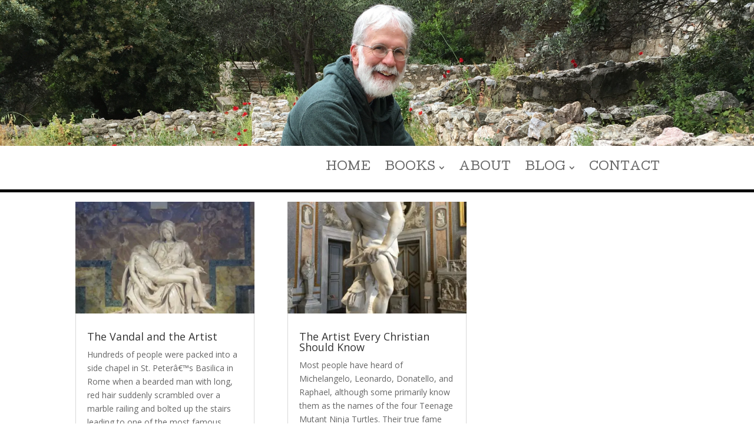

--- FILE ---
content_type: text/css
request_url: https://hb.wpmucdn.com/bydougpeterson.com/f71ed5b4-8c71-449c-ac75-db2c5ea988a3.css
body_size: 11287
content:
/**handles:dmpro_general_style,dh-misc,dh-ums,dh-mobile-menu,dh-preloader,dh-docs_menu,dh-tooltips,dh-lightbox,dh_body-class,dh_custom-archives,dh_menu-animations,dh_helpful-links**/
#dmpro-mediaquery-state{position:absolute;top:-999em;left:-999em;display:none;visibility:hidden;z-index:-1}.et-db #et-boc .et-fb-modules-list ul>li[class^=dmpro_]{background-image:linear-gradient(90deg,#9e4dc5 0,#eb8285 100%)!important;color:#fff!important;overflow:visible!important;padding-left:0;padding-right:0;text-align:center}.et-db #et-boc .et-fb-modules-list ul>li[class^=dmpro_] .et-fb-icon.et-fb-icon--svg{width:25px!important;min-width:25px!important;height:40px!important;margin:0 auto 5px auto!important}[class*=dmpro_].et_pb_module .et_pb_button{transition:all .2s ease!important}.et_pb_scroll_top.dmpro-btt-zoomin .dmpro_btt_wrapper{transition:all .3s ease-in;transform:scale(1)}.et_pb_scroll_top.dmpro-btt-zoomin:hover .dmpro_btt_wrapper{transition:all .3s ease-in;transform:scale(1.1)}.et_pb_scroll_top.dmpro-btt-zoomout .dmpro_btt_wrapper{transition:all .3s ease-in;transform:scale(1)}.et_pb_scroll_top.dmpro-btt-zoomout:hover .dmpro_btt_wrapper{transition:all .3s ease-in;transform:scale(.9)}.et_pb_scroll_top.dmpro-btt-zoomup .dmpro_btt_wrapper{transform:perspective(1px) translateZ(0);box-shadow:0 0 1px transparent;transition-duration:.3s;transition-property:transform;transition-timing-function:ease-out}.et_pb_scroll_top.dmpro-btt-zoomup:hover .dmpro_btt_wrapper{transform:translateY(-6px)}.et_pb_scroll_top.dmpro-btt-zoomdown .dmpro_btt_wrapper{transform:perspective(1px) translateZ(0);box-shadow:0 0 1px transparent;transition-property:transform;transition-timing-function:ease-out}.et_pb_scroll_top.dmpro-btt-zoomdown:hover .dmpro_btt_wrapper{transform:translateY(6px)}.dmpro-read-more-wrap{position:relative;clear:both;height:auto;display:flex;align-items:center;min-height:50px}.dmpro-read-more-button{position:relative;transition:all .3s ease-in-out;line-height:0;overflow:hidden}.dmpro-read-more-button.et-pb-icon{position:relative;transition:all .3s ease-in-out;line-height:1;text-align:center}.dmpro-button-icon-none:after{content:''!important;transition:all .3s ease-in-out}.dmpro-read-more-button:after{position:absolute;font-family:ETmodules!important;opacity:0;text-shadow:none;font-size:32px;font-weight:400;font-style:normal;font-variant:none;line-height:1;text-transform:none;transition:all .3s}.dmpro-button-none{justify-content:flex-start}.dmpro-button-center{justify-content:center}.dmpro-button-right{justify-content:flex-end}.dmpro-post-row,.dmpro-post-section{padding:20px 0!important;max-width:1080px;margin:auto;width:100%!important}.dmpro-post-row{border-top:solid 1px #f2f2f2}.dmpro-post-left{float:left;padding:10px;border-radius:100px;transition:all .6s ease-in-out}.dmpro-post-right{float:right;padding:10px;border-radius:100px;transition:all .6s ease-in-out}.dmpro-post-left a,.dmpro-post-right a{padding:0 5px}.dmpro-post-left .et-pb-icon,.dmpro-post-right .et-pb-icon{font-size:24px;line-height:0;vertical-align:middle}.dmpro-related-article-thumb.dmpro-zoom-in,body.archive article.dmpro-post-zoomin .entry-featured-image-wrap a,body.blog article.dmpro-post-zoomin .entry-featured-image-wrap a{transition:all .6s ease-in-out;transform:scale(1)}.dmpro-related-article-thumb.dmpro-zoom-in-hover,.dmpro-related-article-thumb.dmpro-zoom-in:hover,body.archive article.dmpro-post-zoomin:hover .entry-featured-image-wrap a,body.blog article.dmpro-post-zoomin:hover .entry-featured-image-wrap a{transition:all .6s ease-in-out;transform:scale(1.1)}.dmpro-related-article-thumb.dmpro-zoom-out,body.archive article.dmpro-post-zoomout .entry-featured-image-wrap a,body.blog article.dmpro-post-zoomout .entry-featured-image-wrap a{transition:all .6s ease-in-out;transform:scale(1.1)}.dmpro-related-article-thumb.dmpro-zoom-out-hover,.dmpro-related-article-thumb.dmpro-zoom-out:hover,body.archive article.dmpro-post-zoomout:hover .entry-featured-image-wrap a,body.blog article.dmpro-post-zoomout:hover .entry-featured-image-wrap a{transition:all .6s ease-in-out;transform:scale(1)}.dmpro-related-article-thumb.dmpro-zoom-rotate,body.archive article.dmpro-post-zoomrotate .entry-featured-image-wrap a,body.blog article.dmpro-post-zoomrotate .entry-featured-image-wrap a{transition:all .6s ease-in-out;height:100%;width:100%}.dmpro-related-article-thumb.dmpro-zoom-rotate-hover,.dmpro-related-article-thumb.dmpro-zoom-rotate:hover,body.archive article.dmpro-post-zoomrotate:hover .entry-featured-image-wrap a,body.blog article.dmpro-post-zoomrotate:hover .entry-featured-image-wrap a{transform:scale(1.1) rotate(2deg);transition:all .6s ease-in-out}body.archive article.dmpro-post-blacktocolor .entry-featured-image-wrap a,body.blog article.dmpro-post-blacktocolor .entry-featured-image-wrap a{filter:grayscale(100%);transition:all .6s ease-in-out}body.archive article.dmpro-post-blacktocolor:hover .entry-featured-image-wrap a,body.blog article.dmpro-post-blacktocolor:hover .entry-featured-image-wrap a{filter:grayscale(0%);transition:all .6s ease-in-out}body.archive article.dmpro-post-zoombox,body.blog article.dmpro-post-zoombox{transition:all .6s ease-in-out;transform:scale(1)}body.archive article.dmpro-post-zoombox:hover,body.blog article.dmpro-post-zoombox:hover{transition:all .6s ease-in-out;transform:scale(1.040)}body.archive article.dmpro-post-slideupbox,body.blog article.dmpro-post-slideupbox{transition:all .6s ease-in-out}body.archive article.dmpro-post-slideupbox:hover,body.blog article.dmpro-post-slideupbox:hover{transition:all .6s ease-in-out;transform:translateY(-10px)}@media (min-width:320px) and (max-width:480px){body.dmpro-fix-search-icon #et_top_search{margin:0 15px 0 0!important}.dmpro-hide-search-icon #et_top_search,.dmpro-hide-search-icon .et_pb_menu__search-button{display:none!important}}
a.ab-item[target="_blank"]:after{content:'\f504';position:relative;left:10px;font-family:dashicons;font-size:inherit!important}.stack.et_pb_login .et_pb_newsletter_form{width:100%!important;padding-left:0!important}.stack.et_pb_login .et_pb_newsletter_description{width:100%!important}p.et_pb_forgot_password{text-align:var(--forgot-pass-align)}.et-fb .custom-svg.et_pb_hovered{z-index:1!important}.dh-custom-svg{height:100%;width:100%;line-height:0}.divi_page_et_theme_builder div#wpadminbar{z-index:99999999;top:-20px;opacity:0;transition:all .2s ease-in-out}.divi_page_et_theme_builder div#wpadminbar:hover{z-index:99999999;top:0;opacity:1;transition:all .2s ease-in-out}.divi-hacks-dim-controls .et-fb-page-settings-bar.et-fb-page-settings-bar--active{opacity:.1;-webkit-transition:.2s all ease-in-out;-moz-transition:.2s all ease-in-out;-ms-transition:.2s all ease-in-out;-o-transition:.2s all ease-in-out;transition:.2s all ease-in-out;padding:0}.divi-hacks-dim-controls .et-fb-page-settings-bar.et-fb-page-settings-bar--active:hover{opacity:1;-webkit-transition:.2s all ease-in-out;-moz-transition:.2s all ease-in-out;-ms-transition:.2s all ease-in-out;-o-transition:.2s all ease-in-out;transition:.2s all ease-in-out}.divi-hacks-show-hovres-buttons.et-db #et-boc .et-fb-form__help,.divi-hacks-show-hovres-buttons.et-db #et-boc .et-fb-form__hover,.divi-hacks-show-hovres-buttons.et-db #et-boc .et-fb-form__menu,.divi-hacks-show-hovres-buttons.et-db #et-boc .et-fb-form__reset,.divi-hacks-show-hovres-buttons.et-db #et-boc .et-fb-form__responsive{margin-left:7px!important;opacity:1!important}.et_pb_root--vb li.menu-item[class*=lightbox-content]{display:none}.closeable{position:relative}pre{white-space:inherit}body{overflow-x:hidden!important}.divibar-open #main-header .et_menu_container{z-index:1!important}#main-header>.container{z-index:99!important}.divi-hacks-class-space input#et-fb-module_class{word-spacing:12px}@media only screen and (min-width:981px){.divi-hacks-sidebar-shadow.et_right_sidebar #sidebar{box-shadow:-100px 50px 80px -80px rgba(0,0,0,.1)}.divi-hacks-sidebar-shadow.et_left_sidebar #sidebar{box-shadow:100px 50px 80px -80px rgba(0,0,0,.1)}.divi-hacks-sidebar-shadow #main-content .container:before{display:none}}body.divi-hacks-hide-show.administrator:not(.et-fb) .hide-if-admin,body.divi-hacks-hide-show.author:not(.et-fb) .hide-if-author,body.divi-hacks-hide-show.contributor:not(.et-fb) .hide-if-contributor,body.divi-hacks-hide-show.customer:not(.et-fb) .hide-if-customer,body.divi-hacks-hide-show.editor:not(.et-fb) .hide-if-editor,body.divi-hacks-hide-show.logged-in:not(.et-fb) .hide-if-login,body.divi-hacks-hide-show.logged-out .hide-if-logout,body.divi-hacks-hide-show.shop_manager:not(.et-fb) .hide-if-shop-manager,body.divi-hacks-hide-show.subscriber:not(.et-fb) .hide-if-subscriber{display:none!important}.et-fb-preview--phone .et-fb .et_parallax_bg,.et-fb-preview--tablet .et-fb .et_parallax_bg{background-attachment:scroll!important;-webkit-transform:none!important;-moz-transform:none!important;-ms-transform:none!important;-o-transform:none!important;transform:none!important}.divi-hacks-full-height #main-footer{z-index:9999;position:relative;margin-top:0!important}.divi-hacks-full-height.et-fb #main-footer{margin-top:0}.divi-hacks-insta-gradient .et_pb_social_media_follow.insta-gradient .et-social-instagram a.icon::after{background:#d6249f;background:radial-gradient(circle at 30% 107%,#fdf497 0,#fdf497 5%,#fd5949 45%,#d6249f 60%,#285aeb 90%)!important;content:'';position:absolute;top:0;bottom:0;left:0;right:0;z-index:0;border-radius:inherit}.divi-hacks-mobile-reverse.is-mobile .mobile-reverse,html.et-fb-preview--phone .divi-hacks-mobile-reverse .mobile-reverse,html.et-fb-preview--tablet .divi-hacks-mobile-reverse .mobile-reverse{flex-direction:column-reverse;display:flex}.divi-hacks-rss-insta .et-social-rss a.icon:before{content:"\e09a"!important}.divi-hacks-hover .hover-grow{transform:scale(1);transition:transform .3s ease-in-out}.divi-hacks-hover .hover-grow:hover{transform:scale(1.05)}[class*=keep-hidden-]{display:none;visibility:hidden}
.get_avatar.circle img{-moz-border-radius:50%;-webkit-border-radius:50%;-o-border-radius:50%;-ms-border-radius:50%;overflow:hidden;border-radius:50%}.get_avatar{max-width:fit-content;max-height:fit-content;line-height:0}
@media only screen and (max-width:980px){.mobile-menu-slide-in .et_mobile_menu{display:block!important;min-height:100vh;height:100vh;right:0;z-index:9998;overflow:scroll;border-top:none;padding-top:20px!important;padding-bottom:70px!important;box-sizing:border-box}.mobile-menu-slide-in .et_mobile_menu{position:absolute}.mobile-menu-slide-in .et_mobile_menu li a{width:100%;float:left;margin:0;transition:.2s}.mobile-menu-slide-in .et_mobile_menu li li{padding-left:0;margin-left:-10px}.mobile-menu-slide-in .mobile_nav.closed .et_mobile_menu{-webkit-transform:translateX(130%);-moz-transform:translateX(130%);-ms-transform:translateX(130%);-o-transform:translateX(130%);transform:translateX(130%);-webkit-backface-visibility:hidden;backface-visibility:hidden;-webkit-transition:-webkit-transform .4s 0s;-moz-transition:-moz-transform .4s 0s;-ms-transition:-ms-transform .4s 0s;-o-transition:-o-transform .4s 0s;transition:transform .4s 0s}.mobile-menu-slide-in .mobile_nav.opened .et_mobile_menu{-webkit-transform:translateX(0);-moz-transform:translateX(0);-ms-transform:translateX(0);-o-transform:translateX(0);transform:translateX(0);-webkit-overflow-scrolling:touch;-webkit-transition:-webkit-transform .4s 0s;-moz-transition:-moz-transform .4s 0s;-ms-transition:-ms-transform .4s 0s;-o-transition:-o-transform .4s 0s;transition:transform .4s 0s}.mobile-menu-slide-in .mobile_nav.opened .mobile_menu_bar:before{content:"\4d";z-index:999999}.mobile-menu-slide-in .mobile_nav.closed .mobile_menu_bar:before{content:"a";z-index:999999}.divi-hacks-mobile-menu-slide-in.et_header_style_left .mobile_menu_bar,.divi-hacks-mobile-menu-slide-in.et_header_style_split .mobile_menu_bar{z-index:9999}.mobile-menu-slide-in #et-top-navigation{padding-right:5px}.et_header_style_centered.divi-hacks-mobile-menu-slide-in:not(.divi-hacks-app-mobile-header) .et_mobile_menu{top:auto;margin-top:25px}.et_header_style_split.divi-hacks-mobile-menu-slide-in:not(.divi-hacks-app-mobile-header) .et_mobile_menu{top:auto;margin-top:29px}}@media only screen and (min-width:481px){.mobile-menu-slide-in .et_mobile_menu{width:320px;margin-left:calc(100% - 320px)}}@media only screen and (max-width:480px){.divi-hacks-mobile-menu-slide-in.divi-hacks-app-mobile-header .et_mobile_menu{width:260px;margin-left:calc(100% - 260px)}.divi-hacks-mobile-menu-slide-in.divi-hacks-app-mobile-header:not(.divi-hacks-fixed-mobile-header) .et_mobile_menu{width:260px;margin-left:calc(100% - 249px)}.divi-hacks-mobile-menu-slide-in:not(.divi-hacks-app-mobile-header) .et_mobile_menu{width:260px;margin-left:calc(100% - 218px)}}@media only screen and (max-width:340px){.mobile-menu-slide-in .et_mobile_menu{width:100%;margin-left:0}}@media screen and (max-width:980px){.mobile-menu-fullscreen a.mobile_nav.opened .mobile_menu_bar{position:fixed;top:0;right:0}.mobile-menu-fullscreen span.mobile_menu_bar{z-index:9999}.mobile-menu-fullscreen.et_pb_fullwidth_menu .et_pb_row,.mobile-menu-fullscreen.et_pb_menu .et_pb_row{min-height:auto!important;height:100%!important}.mobile-menu-fullscreen.et_pb_fullwidth_menu .et_mobile_menu,.mobile-menu-fullscreen.et_pb_menu .et_mobile_menu{position:fixed!important;top:0!important;bottom:0!important}.et_pb_fullwidth_menu--without-logo .et_pb_menu__menu>nav>ul>li>a,.et_pb_menu--without-logo .et_pb_menu__menu>nav>ul>li>a{padding-bottom:0}.admin-bar .mobile-menu-fullscreen .et_mobile_menu{top:0}.mobile-menu-fullscreen .et_mobile_menu li ul,.mobile-menu-fullscreen .et_pb_fullwidth_menu .et_mobile_menu li ul{padding-left:0}.mobile-menu-fullscreen .et_mobile_menu li li{padding-left:0}.mobile-menu-fullscreen .et_mobile_menu{left:0;position:fixed;z-index:9998;overflow-y:scroll!important;padding:15vh 0;height:100vh;width:100vw;border-top:none;top:0;box-sizing:border-box}.mobile-menu-fullscreen .et_mobile_menu li a{text-align:center;font-size:1.55em;border:0;text-transform:uppercase;letter-spacing:6px}.mobile-menu-fullscreen .mobile_nav ul.et_mobile_menu li ul li a{margin:auto}.mobile-menu-fullscreen .et_mobile_menu li a:hover{-webkit-transition:all .2s ease-in-out;-moz-transition:all .2s ease-in-out;-o-transition:all .2s ease-in-out;-ms-transition:all .2s ease-in-out;transition:all .2s ease-in-out}.mobile-menu-fullscreen .mobile_nav.opened .mobile_menu_bar:before{content:"\4d";z-index:999999;position:sticky}.mobile-menu-fullscreen .mobile_nav.closed .mobile_menu_bar:before{content:"a";z-index:999999}}@media screen and (max-width:980px){.divi-hacks-mobile-menu-fullscreen.admin-bar #main-header.et-fixed-header .et_mobile_menu{top:0}.divi-hacks-mobile-menu-fullscreen .et_mobile_menu .menu-item-has-children>a{background-color:transparent}.divi-hacks-mobile-menu-fullscreen .et_mobile_menu li ul,.divi-hacks-mobile-menu-fullscreen .et_pb_fullwidth_menu .et_mobile_menu li ul{padding-left:0}.divi-hacks-mobile-menu-fullscreen .et_mobile_menu li li{padding-left:0}.divi-hacks-mobile-menu-fullscreen.et_header_style_centered .mobile_nav{background-color:transparent}.divi-hacks-mobile-menu-fullscreen .et_mobile_menu{left:0;position:fixed;z-index:9998;overflow-y:scroll!important;background-color:#0a0a0a;background-color:rgba(10,10,10,.9);padding:15vh 0;height:100vh;width:100vw;border-top:none;top:0;box-sizing:border-box}.divi-hacks-mobile-menu-fullscreen .et_mobile_menu li a{text-align:center;font-size:1.55em;border:0;text-transform:uppercase;letter-spacing:6px;color:#fff}.divi-hacks-mobile-menu-fullscreen .et_mobile_menu .menu-item-has-children>a{font-weight:inherit}.divi-hacks-mobile-menu-fullscreen .mobile_nav ul.et_mobile_menu .current_page_item>a{background-color:#fff;background-color:rgba(255,255,255,.1)}.divi-hacks-mobile-menu-fullscreen .mobile_nav ul.et_mobile_menu li ul li a{font-size:1.05em!important;margin:auto}.divi-hacks-mobile-menu-fullscreen .et_mobile_menu li a:hover{color:#999;-webkit-transition:all .2s ease-in-out;-moz-transition:all .2s ease-in-out;-o-transition:all .2s ease-in-out;-ms-transition:all .2s ease-in-out;transition:all .2s ease-in-out}.divi-hacks-mobile-menu-fullscreen .mobile_nav.opened .mobile_menu_bar:before{content:"\4d";z-index:999999;position:fixed;right:30px!important;top:20px;left:calc(100% - 60px)}.divi-hacks-mobile-menu-fullscreen.divi-hacks-app-mobile-header .mobile_nav.opened .mobile_menu_bar:before{top:10px;margin-left:17px}.divi-hacks-mobile-menu-fullscreen .mobile_nav.closed .mobile_menu_bar:before{content:"a";z-index:999999}.divi-hacks-mobile-menu-fullscreen span.mobile_menu_bar{z-index:9999}}@media only screen and (max-width:980px){.divi-hacks-mobile-menu-slide-in .et_mobile_menu .menu-item-has-children>a{background-color:transparent}.divi-hacks-mobile-menu-slide-in .et_mobile_menu{display:block!important;min-height:100vh;height:100vh;right:0;z-index:9998;overflow:scroll;border-top:none;padding-top:20px!important;padding-bottom:70px!important;box-sizing:border-box}.divi-hacks-mobile-menu-slide-in:not(.divi-hacks-fixed-mobile-header) .et_mobile_menu{position:absolute}.divi-hacks-mobile-menu-slide-in.divi-hacks-fixed-mobile-header .et_mobile_menu{position:fixed}.z9{z-index:99999!important}.divi-hacks-mobile-menu-slide-in .et_mobile_menu li a{width:100%;float:left;text-align:left;margin:0;transition:.2s;padding:12px}.divi-hacks-mobile-menu-slide-in .et_mobile_menu li li{padding-left:0;margin-left:-10px}.divi-hacks-mobile-menu-slide-in .mobile_nav.closed .et_mobile_menu{-webkit-transform:translateX(130%);-moz-transform:translateX(130%);-ms-transform:translateX(130%);-o-transform:translateX(130%);transform:translateX(130%);-webkit-backface-visibility:hidden;backface-visibility:hidden;-webkit-transition:-webkit-transform .4s 0s;-moz-transition:-moz-transform .4s 0s;-ms-transition:-ms-transform .4s 0s;-o-transition:-o-transform .4s 0s;transition:transform .4s 0s}.divi-hacks-mobile-menu-slide-in .et_mobile_menu .menu-item-has-children>a{font-weight:inherit}.divi-hacks-mobile-menu-slide-in .mobile_nav.opened .et_mobile_menu{-webkit-transform:translateX(0);-moz-transform:translateX(0);-ms-transform:translateX(0);-o-transform:translateX(0);transform:translateX(0);-webkit-overflow-scrolling:touch;-webkit-transition:-webkit-transform .4s 0s;-moz-transition:-moz-transform .4s 0s;-ms-transition:-ms-transform .4s 0s;-o-transition:-o-transform .4s 0s;transition:transform .4s 0s}.divi-hacks-mobile-menu-slide-in .mobile_nav.opened .mobile_menu_bar:before{content:"\4d";z-index:999999}.divi-hacks-mobile-menu-slide-in .mobile_nav.closed .mobile_menu_bar:before{content:"a";z-index:999999}.divi-hacks-mobile-menu-slide-in.et_header_style_left .mobile_menu_bar,.divi-hacks-mobile-menu-slide-in.et_header_style_split .mobile_menu_bar{z-index:9999}.divi-hacks-mobile-menu-slide-in #et-top-navigation{padding-right:5px}.et_header_style_centered.divi-hacks-mobile-menu-slide-in:not(.divi-hacks-app-mobile-header) .et_mobile_menu{top:auto;margin-top:25px}.et_header_style_split.divi-hacks-mobile-menu-slide-in:not(.divi-hacks-app-mobile-header) .et_mobile_menu{top:auto;margin-top:29px}}@media only screen and (min-width:481px){.divi-hacks-mobile-menu-slide-in .et_mobile_menu{width:320px;margin-left:calc(100% - 320px)}}@media only screen and (max-width:480px){.divi-hacks-mobile-menu-slide-in.divi-hacks-app-mobile-header .et_mobile_menu{width:260px;margin-left:calc(100% - 260px)}.divi-hacks-mobile-menu-slide-in.divi-hacks-app-mobile-header:not(.divi-hacks-fixed-mobile-header) .et_mobile_menu{width:260px;margin-left:calc(100% - 249px)}.divi-hacks-mobile-menu-slide-in:not(.divi-hacks-app-mobile-header) .et_mobile_menu{width:260px;margin-left:calc(100% - 218px)}}@media only screen and (max-width:340px){.divi-hacks-mobile-menu-slide-in .et_mobile_menu{width:100%;margin-left:0}}
.lds-spinner{color:official;display:inline-block;position:relative;width:64px;height:64px}.lds-spinner div{transform-origin:32px 32px;animation:lds-spinner 1.2s linear infinite}.lds-spinner div:after{content:" ";display:block;position:absolute;top:3px;left:29px;width:5px;height:14px;border-radius:20%}.lds-spinner div:first-child{transform:rotate(0);animation-delay:-1.1s}.lds-spinner div:nth-child(2){transform:rotate(30deg);animation-delay:-1s}.lds-spinner div:nth-child(3){transform:rotate(60deg);animation-delay:-.9s}.lds-spinner div:nth-child(4){transform:rotate(90deg);animation-delay:-.8s}.lds-spinner div:nth-child(5){transform:rotate(120deg);animation-delay:-.7s}.lds-spinner div:nth-child(6){transform:rotate(150deg);animation-delay:-.6s}.lds-spinner div:nth-child(7){transform:rotate(180deg);animation-delay:-.5s}.lds-spinner div:nth-child(8){transform:rotate(210deg);animation-delay:-.4s}.lds-spinner div:nth-child(9){transform:rotate(240deg);animation-delay:-.3s}.lds-spinner div:nth-child(10){transform:rotate(270deg);animation-delay:-.2s}.lds-spinner div:nth-child(11){transform:rotate(300deg);animation-delay:-.1s}.lds-spinner div:nth-child(12){transform:rotate(330deg);animation-delay:0s}@keyframes lds-spinner{0%{opacity:1}100%{opacity:0}}.lds-ripple{display:inline-block;position:relative;width:64px;height:64px}.lds-ripple div{position:absolute;opacity:1;border-radius:50%;animation:lds-ripple 1s cubic-bezier(0,.2,.8,1) infinite}.lds-ripple div:nth-child(2){animation-delay:-.5s}@keyframes lds-ripple{0%{top:28px;left:28px;width:0;height:0;opacity:1}100%{top:-1px;left:-1px;width:58px;height:58px;opacity:0}}.lds-hourglass{display:inline-block;position:relative;width:64px;height:64px}.lds-hourglass:after{content:" ";display:block;border-radius:50%;width:0;height:0;margin:6px;box-sizing:border-box;animation:lds-hourglass 1.2s infinite}@keyframes lds-hourglass{0%{transform:rotate(0);animation-timing-function:cubic-bezier(0.55,0.055,0.675,0.19)}50%{transform:rotate(900deg);animation-timing-function:cubic-bezier(0.215,0.61,0.355,1)}100%{transform:rotate(1800deg)}}.lds-grid{display:inline-block;position:relative;width:64px;height:64px}.lds-grid div{position:absolute;width:13px;height:13px;border-radius:50%;animation:lds-grid 1.2s linear infinite}.lds-grid div:first-child{top:6px;left:6px;animation-delay:0s}.lds-grid div:nth-child(2){top:6px;left:26px;animation-delay:-.4s}.lds-grid div:nth-child(3){top:6px;left:45px;animation-delay:-.8s}.lds-grid div:nth-child(4){top:26px;left:6px;animation-delay:-.4s}.lds-grid div:nth-child(5){top:26px;left:26px;animation-delay:-.8s}.lds-grid div:nth-child(6){top:26px;left:45px;animation-delay:-1.2s}.lds-grid div:nth-child(7){top:45px;left:6px;animation-delay:-.8s}.lds-grid div:nth-child(8){top:45px;left:26px;animation-delay:-1.2s}.lds-grid div:nth-child(9){top:45px;left:45px;animation-delay:-1.6s}@keyframes lds-grid{0%,100%{opacity:1}50%{opacity:.5}}.lds-ellipsis{display:inline-block;position:relative;width:64px;height:64px}.lds-ellipsis div{position:absolute;top:27px;width:11px;height:11px;border-radius:50%;animation-timing-function:cubic-bezier(0,1,1,0)}.lds-ellipsis div:first-child{left:6px;animation:lds-ellipsis1 .6s infinite}.lds-ellipsis div:nth-child(2){left:6px;animation:lds-ellipsis2 .6s infinite}.lds-ellipsis div:nth-child(3){left:26px;animation:lds-ellipsis2 .6s infinite}.lds-ellipsis div:nth-child(4){left:45px;animation:lds-ellipsis3 .6s infinite}@keyframes lds-ellipsis1{0%{transform:scale(0)}100%{transform:scale(1)}}@keyframes lds-ellipsis3{0%{transform:scale(1)}100%{transform:scale(0)}}@keyframes lds-ellipsis2{0%{transform:translate(0,0)}100%{transform:translate(19px,0)}}.lds-default{display:inline-block;position:relative;width:64px;height:64px}.lds-default div{position:absolute;width:5px;height:5px;border-radius:50%;animation:lds-default 1.2s linear infinite}.lds-default div:first-child{animation-delay:0s;top:29px;left:53px}.lds-default div:nth-child(2){animation-delay:-.1s;top:18px;left:50px}.lds-default div:nth-child(3){animation-delay:-.2s;top:9px;left:41px}.lds-default div:nth-child(4){animation-delay:-.3s;top:6px;left:29px}.lds-default div:nth-child(5){animation-delay:-.4s;top:9px;left:18px}.lds-default div:nth-child(6){animation-delay:-.5s;top:18px;left:9px}.lds-default div:nth-child(7){animation-delay:-.6s;top:29px;left:6px}.lds-default div:nth-child(8){animation-delay:-.7s;top:41px;left:9px}.lds-default div:nth-child(9){animation-delay:-.8s;top:50px;left:18px}.lds-default div:nth-child(10){animation-delay:-.9s;top:53px;left:29px}.lds-default div:nth-child(11){animation-delay:-1s;top:50px;left:41px}.lds-default div:nth-child(12){animation-delay:-1.1s;top:41px;left:50px}@keyframes lds-default{0%,100%,20%,80%{transform:scale(1)}50%{transform:scale(1.5)}}.lds-roller{display:inline-block;position:relative;width:64px;height:64px}.lds-roller div{animation:lds-roller 1.2s cubic-bezier(.5,0,.5,1) infinite;transform-origin:32px 32px}.lds-roller div:after{content:" ";display:block;position:absolute;width:6px;height:6px;border-radius:50%;margin:-3px 0 0 -3px}.lds-roller div:first-child{animation-delay:-36ms}.lds-roller div:first-child:after{top:50px;left:50px}.lds-roller div:nth-child(2){animation-delay:-72ms}.lds-roller div:nth-child(2):after{top:54px;left:45px}.lds-roller div:nth-child(3){animation-delay:-108ms}.lds-roller div:nth-child(3):after{top:57px;left:39px}.lds-roller div:nth-child(4){animation-delay:-144ms}.lds-roller div:nth-child(4):after{top:58px;left:32px}.lds-roller div:nth-child(5){animation-delay:-.18s}.lds-roller div:nth-child(5):after{top:57px;left:25px}.lds-roller div:nth-child(6){animation-delay:-216ms}.lds-roller div:nth-child(6):after{top:54px;left:19px}.lds-roller div:nth-child(7){animation-delay:-252ms}.lds-roller div:nth-child(7):after{top:50px;left:14px}.lds-roller div:nth-child(8){animation-delay:-288ms}.lds-roller div:nth-child(8):after{top:45px;left:10px}@keyframes lds-roller{0%{transform:rotate(0)}100%{transform:rotate(360deg)}}.lds-ring{display:inline-block;position:relative;width:64px;height:64px}.lds-ring div{box-sizing:border-box;display:block;position:absolute;width:51px;height:51px;margin:6px;border-radius:50%;animation:lds-ring 1.2s cubic-bezier(.5,0,.5,1) infinite}.lds-ring div:first-child{animation-delay:-.45s}.lds-ring div:nth-child(2){animation-delay:-.3s}.lds-ring div:nth-child(3){animation-delay:-.15s}@keyframes lds-ring{0%{transform:rotate(0)}100%{transform:rotate(360deg)}}.lds-heart{display:inline-block;position:relative;width:64px;height:64px;transform:rotate(45deg);transform-origin:32px 32px}.lds-heart div{top:23px;left:19px;position:absolute;width:26px;height:26px;animation:lds-heart 1.2s infinite cubic-bezier(.215,.61,.355,1)}.lds-heart div:after,.lds-heart div:before{content:" ";position:absolute;display:block;width:26px;height:26px}.lds-heart div:before{left:-17px;border-radius:50% 0 0 50%}.lds-heart div:after{top:-17px;border-radius:50% 50% 0 0}@keyframes lds-heart{0%{transform:scale(.95)}5%{transform:scale(1.1)}39%{transform:scale(.85)}45%{transform:scale(1)}60%{transform:scale(.95)}100%{transform:scale(.9)}}.lds-facebook{display:inline-block;position:relative;width:64px;height:64px}.lds-facebook div{display:inline-block;position:absolute;left:6px;width:13px;animation:lds-facebook 1.2s cubic-bezier(0,.5,.5,1) infinite}.lds-facebook div:first-child{left:6px;animation-delay:-.24s}.lds-facebook div:nth-child(2){left:26px;animation-delay:-.12s}.lds-facebook div:nth-child(3){left:45px;animation-delay:0}@keyframes lds-facebook{0%{top:6px;height:51px}100%,50%{top:19px;height:26px}}.lds-dual-ring{display:inline-block;width:64px;height:64px}.lds-dual-ring:after{content:" ";display:block;width:46px;height:46px;margin:1px;border-radius:50%;animation:lds-dual-ring 1.2s linear infinite}@keyframes lds-dual-ring{0%{transform:rotate(0)}100%{transform:rotate(360deg)}}.lds-circle{display:inline-block;width:51px;height:51px;margin:6px;border-radius:50%;animation:lds-circle 2.4s cubic-bezier(0,.2,.8,1) infinite}@keyframes lds-circle{0%,100%{animation-timing-function:cubic-bezier(0.5,0,1,0.5)}0%{transform:rotateY(0)}50%{transform:rotateY(1800deg);animation-timing-function:cubic-bezier(0,0.5,0.5,1)}100%{transform:rotateY(3600deg)}}.double-bounce1,.double-bounce2{width:100px;height:100px;border-radius:50%;opacity:.6;position:absolute;-webkit-animation:sk-bounce 2s infinite ease-in-out;animation:sk-bounce 2s infinite ease-in-out}.double-bounce2{-webkit-animation-delay:-1s;animation-delay:-1s}@-webkit-keyframes sk-bounce{0%,100%{-webkit-transform:scale(0)}50%{-webkit-transform:scale(1)}}@keyframes sk-bounce{0%,100%{transform:scale(0);-webkit-transform:scale(0)}50%{transform:scale(1);-webkit-transform:scale(1)}}.dh-spinner{height:300px;width:300px;display:-webkit-box;display:-moz-box;display:-ms-flexbox;display:-webkit-flex;display:flex;flex-direction:column;justify-content:center;align-items:center}[id^=preloader]{position:fixed;z-index:1000002;display:-webkit-box;display:-moz-box;display:-ms-flexbox;display:-webkit-flex;display:flex;align-items:center;justify-content:center;overflow:hidden!important}#preloader{left:0;top:0;width:100%;height:100%}#preloader1,#preloader3{left:0;top:0}#preloader2,#preloader4{right:0;bottom:0}[id^=preloader].hidden{max-height:0!important;max-width:0!important;opacity:0}[id^=preloader].in{opacity:1!important}#preloader.slide-down.out,#preloader.slide-up.in{bottom:0!important;top:unset!important}#preloader.slide-left.in,#preloader.slide-right.out{top:0;right:0!important;left:unset!important}#preloader.slide-left.out,#preloader.slide-right.in{top:0;left:0!important;right:unset!important}#preloader.slide-left,#preloader.slide-right{height:100vh!important}#preloader.fade-out.out{top:0!important;opacity:0}#preloader.fade-in.in{top:0!important;opacity:1}#preloader1.horizontal-split,#preloader1.vertical-split,#preloader3.horizontal-split,#preloader3.vertical-split{top:0;left:0}#preloader2.horizontal-split,#preloader4.horizontal-split{top:0;right:0}#preloader2.vertical-split,#preloader4.vertical-split{bottom:0;right:0}#preloader1.vertical-split .dh-spinner,#preloader3.vertical-split .dh-spinner{align-self:flex-end;-webkit-transform:translateY(50%);-moz-transform:translateY(50%);-ms-transform:translateY(50%);-o-transform:translateY(50%);transform:translateY(50%)}#preloader2.vertical-split .dh-spinner,#preloader4.vertical-split .dh-spinner{align-self:flex-start;-webkit-transform:translateY(-50%);-moz-transform:translateY(-50%);-ms-transform:translateY(-50%);-o-transform:translateY(-50%);transform:translateY(-50%)}#preloader1.horizontal-split,#preloader3.horizontal-split{justify-content:flex-end}#preloader1.horizontal-split .dh-spinner,#preloader3.horizontal-split .dh-spinner{-webkit-transform:translateX(50%);-moz-transform:translateX(50%);-ms-transform:translateX(50%);-o-transform:translateX(50%);transform:translateX(50%)}#preloader2.horizontal-split,#preloader4.horizontal-split{justify-content:flex-start}#preloader2.horizontal-split .dh-spinner,#preloader4.horizontal-split .dh-spinner{-webkit-transform:translateX(-50%);-moz-transform:translateX(-50%);-ms-transform:translateX(-50%);-o-transform:translateX(-50%)}.vertical-split.in{height:50vh!important;max-height:50vh!important}.vertical-split.out{height:50vh;max-height:50vh!important}#preloader1.vertical-split:before,#preloader3.vertical-split:before{top:0;left:0}#preloader2.vertical-split:before,#preloader4.vertical-split:before{top:50%;left:0}#preloader1.horizontal-split:before,#preloader3.horizontal-split:before{top:0;left:0}#preloader1+#preloader:not(.in):not(.out),#preloader2+#preloader:not(.in):not(.out),#preloader3+#preloader:not(.in):not(.out),#preloader4+#preloader:not(.in):not(.out){max-width:0;max-height:0}#preloader1+#preloader.slide-left,#preloader1+#preloader.slide-right,#preloader2+#preloader.slide-left,#preloader2+#preloader.slide-right,#preloader3+#preloader.slide-left,#preloader3+#preloader.slide-right,#preloader4+#preloader.slide-left,#preloader4+#preloader.slide-right{max-width:0;width:0}#preloader1+#preloader.slide-down,#preloader1+#preloader.slide-up,#preloader2+#preloader.slide-down,#preloader2+#preloader.slide-up,#preloader3+#preloader.slide-down,#preloader3+#preloader.slide-up,#preloader4+#preloader.slide-down,#preloader4+#preloader.slide-up{max-height:0;height:0}@media only screen and (min-width:981px){#preloader.fade-in,#preloader.fade-out,#preloader.slide-down,#preloader.slide-up{width:calc(100vw - (100vw - 100%))!important}#preloader1.horizontal-split,#preloader3.horizontal-split{right:unset!important;left:0!important;height:100vh;width:calc(50vw - (50vw - 50%))}#preloader2.horizontal-split,#preloader4.horizontal-split{left:unset!important;right:0!important;height:100vh;width:calc(50vw - (50vw - 50%))}#preloader1.vertical-split,#preloader3.vertical-split{bottom:unset!important;top:0!important;width:calc(100vw - (100vw - 100%));height:100vh;max-height:50vh}#preloader2.vertical-split,#preloader4.vertical-split{top:unset!important;bottom:0!important;width:calc(100vw - (100vw - 100%));height:100vh;max-height:50vh}.horizontal-split.in{width:calc(50vw - (50vw - 50%))!important;max-width:calc(50vw - (50vw - 50%))!important}.horizontal-split.out{width:calc(50vw - (50vw - 50%));max-width:calc(50vw - (50vw - 50%))!important}.horizontal-split:before,.vertical-split:before{content:'';background:inherit;position:absolute;height:100vh;width:calc(100vw - (100vw - 100%))}#preloader2.horizontal-split:before,#preloader4.horizontal-split:before{top:50%;left:calc(50vw - (50vw - 50%))}}@media only screen and (max-width:980px){#preloader.fade-in,#preloader.fade-out,#preloader.slide-down,#preloader.slide-up{width:100vw!important}#preloader1.horizontal-split,#preloader3.horizontal-split{right:unset!important;left:0!important;height:100vh;width:50vw!important}#preloader2.horizontal-split,#preloader4.horizontal-split{top:0;left:unset!important;right:0!important;height:100vh;width:50vw!important}#preloader1.vertical-split,#preloader3.vertical-split{bottom:unset!important;top:0!important;width:100vw!important;height:100vh;max-height:50vh}#preloader2.vertical-split,#preloader4.vertical-split{top:unset;bottom:0!important;width:100vw;height:100vh;max-height:50vh;z-index:1000001}.horizontal-split.in,.horizontal-split.out{width:50vw!important;max-width:50vw!important}.horizontal-split:before,.vertical-split:before{content:'';background:inherit;position:absolute;height:100vh;width:100vw!important}#preloader2.horizontal-split:before,#preloader4.horizontal-split:before{top:50%;left:50vw!important}}
body.divi_page_divi-hacks-settings.divi-hacks-animate-anything #wp-admin-bar-dh_docs a[href*="page=divi-hacks-settings"][href*=animate-anything]:after,body.divi_page_divi-hacks-settings.divi-hacks-app-mobile-header #wp-admin-bar-dh_docs a[href*="page=divi-hacks-settings"][href*=app-mobile-header]:after,body.divi_page_divi-hacks-settings.divi-hacks-archive-grid #wp-admin-bar-dh_docs a[href*="page=divi-hacks-settings"][href*=archive-grid]:after,body.divi_page_divi-hacks-settings.divi-hacks-autohide-admin-bar #wp-admin-bar-dh_docs a[href*="page=divi-hacks-settings"][href*=autohide-admin-bar]:after,body.divi_page_divi-hacks-settings.divi-hacks-bg-effects #wp-admin-bar-dh_docs a[href*="page=divi-hacks-settings"][href*=bg-effects]:after,body.divi_page_divi-hacks-settings.divi-hacks-blog-style #wp-admin-bar-dh_docs a[href*="page=divi-hacks-settings"][href*=post-it-shadow]:after,body.divi_page_divi-hacks-settings.divi-hacks-blog-styles #wp-admin-bar-dh_docs a[href*="page=divi-hacks-settings"][href*=blog-styles]:after,body.divi_page_divi-hacks-settings.divi-hacks-blur-bg #wp-admin-bar-dh_docs a[href*="page=divi-hacks-settings"][href*=blur-parallax-bg]:after,body.divi_page_divi-hacks-settings.divi-hacks-blurb-effects #wp-admin-bar-dh_docs a[href*="page=divi-hacks-settings"][href*=blurb-effects]:after,body.divi_page_divi-hacks-settings.divi-hacks-blurb-styles #wp-admin-bar-dh_docs a[href*="page=divi-hacks-settings"][href*=blurb-styles]:after,body.divi_page_divi-hacks-settings.divi-hacks-class-space #wp-admin-bar-dh_docs a[href*="page=divi-hacks-settings"][href*=class-space]:after,body.divi_page_divi-hacks-settings.divi-hacks-collapse-mobile-submenus #wp-admin-bar-dh_docs a[href*="page=divi-hacks-settings"][href*=collapse-mobile-submenus]:after,body.divi_page_divi-hacks-settings.divi-hacks-custom-dividers #wp-admin-bar-dh_docs a[href*="page=divi-hacks-settings"][href*=custom-dividers]:after,body.divi_page_divi-hacks-settings.divi-hacks-custom-dropdowns #wp-admin-bar-dh_docs a[href*="page=divi-hacks-settings"][href*=custom-dropdowns]:after,body.divi_page_divi-hacks-settings.divi-hacks-custom-footer #wp-admin-bar-dh_docs a[href*="page=divi-hacks-settings"][href*=custom-footer]:after,body.divi_page_divi-hacks-settings.divi-hacks-custom-menus #wp-admin-bar-dh_docs a[href*="page=divi-hacks-settings"][href*=custom-menus]:after,body.divi_page_divi-hacks-settings.divi-hacks-custom-svgs #wp-admin-bar-dh_docs a[href*="page=divi-hacks-settings"][href*=custom-svgs]:after,body.divi_page_divi-hacks-settings.divi-hacks-custom-tables #wp-admin-bar-dh_docs a[href*="page=divi-hacks-settings"][href*=custom-tables]:after,body.divi_page_divi-hacks-settings.divi-hacks-custom-tabs #wp-admin-bar-dh_docs a[href*="page=divi-hacks-settings"][href*=custom-tab-alignment]:after,body.divi_page_divi-hacks-settings.divi-hacks-device-specific-alignment #wp-admin-bar-dh_docs a[href*="page=divi-hacks-settings"][href*=device-specific-alignment]:after,body.divi_page_divi-hacks-settings.divi-hacks-dim-controls #wp-admin-bar-dh_docs a[href*="page=divi-hacks-settings"][href*=dim-controls]:after,body.divi_page_divi-hacks-settings.divi-hacks-divider-shadows #wp-admin-bar-dh_docs a[href*="page=divi-hacks-settings"][href*=divider-shadows]:after,body.divi_page_divi-hacks-settings.divi-hacks-equal-height #wp-admin-bar-dh_docs a[href*="page=divi-hacks-settings"][href*=equal-height]:after,body.divi_page_divi-hacks-settings.divi-hacks-fixed-mobile-header #wp-admin-bar-dh_docs a[href*="page=divi-hacks-settings"][href*=fixed-header]:after,body.divi_page_divi-hacks-settings.divi-hacks-font-awesome-icons #wp-admin-bar-dh_docs a[href*="page=divi-hacks-settings"][href*=font-awesome-icons]:after,body.divi_page_divi-hacks-settings.divi-hacks-footer-on-bottom #wp-admin-bar-dh_docs a[href*="page=divi-hacks-settings"][href*=footer-on-bottom]:after,body.divi_page_divi-hacks-settings.divi-hacks-full-height #wp-admin-bar-dh_docs a[href*="page=divi-hacks-settings"][href*=full-height-section]:after,body.divi_page_divi-hacks-settings.divi-hacks-full-width-archive #wp-admin-bar-dh_docs a[href*="page=divi-hacks-settings"][href*=full-width-archive]:after,body.divi_page_divi-hacks-settings.divi-hacks-full-width-posts #wp-admin-bar-dh_docs a[href*="page=divi-hacks-settings"][href*=full-width-posts]:after,body.divi_page_divi-hacks-settings.divi-hacks-gradient-overlay #wp-admin-bar-dh_docs a[href*="page=divi-hacks-settings"][href*=gradient-overlay-parallax]:after,body.divi_page_divi-hacks-settings.divi-hacks-hide-show #wp-admin-bar-dh_docs a[href*="page=divi-hacks-settings"][href*=hide-show]:after,body.divi_page_divi-hacks-settings.divi-hacks-hover #wp-admin-bar-dh_docs a[href*="page=divi-hacks-settings"][href*=hover-animations]:after,body.divi_page_divi-hacks-settings.divi-hacks-image-shapes #wp-admin-bar-dh_docs a[href*="page=divi-hacks-settings"][href*=image-shapes]:after,body.divi_page_divi-hacks-settings.divi-hacks-insta-gradient #wp-admin-bar-dh_docs a[href*="page=divi-hacks-settings"][href*=new-insta-gradient]:after,body.divi_page_divi-hacks-settings.divi-hacks-instagram-filters #wp-admin-bar-dh_docs a[href*="page=divi-hacks-settings"][href*=instagram-filters]:after,body.divi_page_divi-hacks-settings.divi-hacks-mobile-parallax #wp-admin-bar-dh_docs a[href*="page=divi-hacks-settings"][href*=parallax-mobile]:after,body.divi_page_divi-hacks-settings.divi-hacks-mobile-reverse #wp-admin-bar-dh_docs a[href*="page=divi-hacks-settings"][href*=mobile-reverse]:after,body.divi_page_divi-hacks-settings.divi-hacks-module-styles #wp-admin-bar-dh_docs a[href*="page=divi-hacks-settings"][href*=module-styles]:after,body.divi_page_divi-hacks-settings.divi-hacks-nav-columns #wp-admin-bar-dh_docs a[href*="page=divi-hacks-settings"][href*=nav-columns]:after,body.divi_page_divi-hacks-settings.divi-hacks-open-links #wp-admin-bar-dh_docs a[href*="page=divi-hacks-settings"][href*=open-links]:after,body.divi_page_divi-hacks-settings.divi-hacks-parallax #wp-admin-bar-dh_docs a[href*="page=divi-hacks-settings"][href*=parallax]:after,body.divi_page_divi-hacks-settings.divi-hacks-password-protected #wp-admin-bar-dh_docs a[href*="page=divi-hacks-settings"][href*=password-protected]:after,body.divi_page_divi-hacks-settings.divi-hacks-reveal-custom-footer #wp-admin-bar-dh_docs a[href*="page=divi-hacks-settings"][href*=reveal-custom-footer]:after,body.divi_page_divi-hacks-settings.divi-hacks-reveal-main-footer #wp-admin-bar-dh_docs a[href*="page=divi-hacks-settings"][href*=reveal-main-footer]:after,body.divi_page_divi-hacks-settings.divi-hacks-row-layouts #wp-admin-bar-dh_docs a[href*="page=divi-hacks-settings"][href*=row-layouts]:after,body.divi_page_divi-hacks-settings.divi-hacks-rss-insta #wp-admin-bar-dh_docs a[href*="page=divi-hacks-settings"][href*=rss-replace-instagram]:after,body.divi_page_divi-hacks-settings.divi-hacks-shapes #wp-admin-bar-dh_docs a[href*="page=divi-hacks-settings"][href*=element-shapes]:after,body.divi_page_divi-hacks-settings.divi-hacks-show-hovres-buttons #wp-admin-bar-dh_docs a[href*="page=divi-hacks-settings"][href*=show-hovres-buttons]:after,body.divi_page_divi-hacks-settings.divi-hacks-sidebar-shadow #wp-admin-bar-dh_docs a[href*="page=divi-hacks-settings"][href*=sidebar-shadow]:after,body.divi_page_divi-hacks-settings.divi-hacks-stacked-login #wp-admin-bar-dh_docs a[href*="page=divi-hacks-settings"][href*=stacked-login]:after,body.divi_page_divi-hacks-settings.divi-hacks-sticky #wp-admin-bar-dh_docs a[href*="page=divi-hacks-settings"][href*=sticky]:after,body.divi_page_divi-hacks-settings.divi-hacks-testimonial-styles #wp-admin-bar-dh_docs a[href*="page=divi-hacks-settings"][href*=testimonial-styles]:after,body.divi_page_divi-hacks-settings.divi-hacks-text-styles #wp-admin-bar-dh_docs a[href*="page=divi-hacks-settings"][href*=text-styles]:after,body.divi_page_divi-hacks-settings.divi-hacks-valign-center #wp-admin-bar-dh_docs a[href*="page=divi-hacks-settings"][href*=vertical-center-row]:after,body.divi_page_divi-hacks-settings.divi-hacks-vb-module-hover #wp-admin-bar-dh_docs a[href*="page=divi-hacks-settings"][href*=vb-module-hover]:after,body.divi_page_divi-hacks-settings.divi-hacks-wider-popup #wp-admin-bar-dh_docs a[href*="page=divi-hacks-settings"][href*=wider-popup]:after{content:"ON";position:relative;left:20px;border:7px solid green;font-size:10px!important;-webkit-border-radius:15px!important;-moz-border-radius:15px!important;-ms-border-radius:15px!important;-o-border-radius:15px!important;border-radius:15px!important;color:#fff;background:green;text-decoration-line:underline;text-decoration-color:green;font-weight:700!important;text-transform:uppercase!important}body.divi_page_divi-hacks-settings:not(.divi-hacks-animate-anything) #wp-admin-bar-dh_docs a[href*="page=divi-hacks-settings"][href*=animate-anything]:after,body.divi_page_divi-hacks-settings:not(.divi-hacks-app-mobile-header) #wp-admin-bar-dh_docs a[href*="page=divi-hacks-settings"][href*=app-mobile-header]:after,body.divi_page_divi-hacks-settings:not(.divi-hacks-archive-grid) #wp-admin-bar-dh_docs a[href*="page=divi-hacks-settings"][href*=archive-grid]:after,body.divi_page_divi-hacks-settings:not(.divi-hacks-autohide-admin-bar) #wp-admin-bar-dh_docs a[href*="page=divi-hacks-settings"][href*=autohide-admin-bar]:after,body.divi_page_divi-hacks-settings:not(.divi-hacks-bg-effects) #wp-admin-bar-dh_docs a[href*="page=divi-hacks-settings"][href*=bg-effects]:after,body.divi_page_divi-hacks-settings:not(.divi-hacks-blog-style) #wp-admin-bar-dh_docs a[href*="page=divi-hacks-settings"][href*=post-it-shadow]:after,body.divi_page_divi-hacks-settings:not(.divi-hacks-blog-styles) #wp-admin-bar-dh_docs a[href*="page=divi-hacks-settings"][href*=blog-styles]:after,body.divi_page_divi-hacks-settings:not(.divi-hacks-blur-bg) #wp-admin-bar-dh_docs a[href*="page=divi-hacks-settings"][href*=blur-parallax-bg]:after,body.divi_page_divi-hacks-settings:not(.divi-hacks-blurb-effects) #wp-admin-bar-dh_docs a[href*="page=divi-hacks-settings"][href*=blurb-effects]:after,body.divi_page_divi-hacks-settings:not(.divi-hacks-blurb-styles) #wp-admin-bar-dh_docs a[href*="page=divi-hacks-settings"][href*=blurb-styles]:after,body.divi_page_divi-hacks-settings:not(.divi-hacks-class-space) #wp-admin-bar-dh_docs a[href*="page=divi-hacks-settings"][href*=class-space]:after,body.divi_page_divi-hacks-settings:not(.divi-hacks-collapse-mobile-submenus) #wp-admin-bar-dh_docs a[href*="page=divi-hacks-settings"][href*=collapse-mobile-submenus]:after,body.divi_page_divi-hacks-settings:not(.divi-hacks-custom-dividers) #wp-admin-bar-dh_docs a[href*="page=divi-hacks-settings"][href*=custom-dividers]:after,body.divi_page_divi-hacks-settings:not(.divi-hacks-custom-dropdowns) #wp-admin-bar-dh_docs a[href*="page=divi-hacks-settings"][href*=custom-dropdowns]:after,body.divi_page_divi-hacks-settings:not(.divi-hacks-custom-footer) #wp-admin-bar-dh_docs a[href*="page=divi-hacks-settings"][href*=custom-footer]:after,body.divi_page_divi-hacks-settings:not(.divi-hacks-custom-menus) #wp-admin-bar-dh_docs a[href*="page=divi-hacks-settings"][href*=custom-menus]:after,body.divi_page_divi-hacks-settings:not(.divi-hacks-custom-svgs) #wp-admin-bar-dh_docs a[href*="page=divi-hacks-settings"][href*=custom-svgs]:after,body.divi_page_divi-hacks-settings:not(.divi-hacks-custom-tables) #wp-admin-bar-dh_docs a[href*="page=divi-hacks-settings"][href*=custom-tables]:after,body.divi_page_divi-hacks-settings:not(.divi-hacks-custom-tabs) #wp-admin-bar-dh_docs a[href*="page=divi-hacks-settings"][href*=custom-tabs]:after,body.divi_page_divi-hacks-settings:not(.divi-hacks-device-specific-alignment) #wp-admin-bar-dh_docs a[href*="page=divi-hacks-settings"][href*=device-specific-alignment]:after,body.divi_page_divi-hacks-settings:not(.divi-hacks-dim-controls) #wp-admin-bar-dh_docs a[href*="page=divi-hacks-settings"][href*=dim-controls]:after,body.divi_page_divi-hacks-settings:not(.divi-hacks-divider-shadows) #wp-admin-bar-dh_docs a[href*="page=divi-hacks-settings"][href*=divider-shadows]:after,body.divi_page_divi-hacks-settings:not(.divi-hacks-equal-height) #wp-admin-bar-dh_docs a[href*="page=divi-hacks-settings"][href*=equal-height]:after,body.divi_page_divi-hacks-settings:not(.divi-hacks-fixed-mobile-header) #wp-admin-bar-dh_docs a[href*="page=divi-hacks-settings"][href*=fixed-header]:after,body.divi_page_divi-hacks-settings:not(.divi-hacks-font-awesome-icons) #wp-admin-bar-dh_docs a[href*="page=divi-hacks-settings"][href*=font-awesome-icons]:after,body.divi_page_divi-hacks-settings:not(.divi-hacks-footer-on-bottom) #wp-admin-bar-dh_docs a[href*="page=divi-hacks-settings"][href*=footer-on-bottom]:after,body.divi_page_divi-hacks-settings:not(.divi-hacks-full-height) #wp-admin-bar-dh_docs a[href*="page=divi-hacks-settings"][href*=full-height-section]:after,body.divi_page_divi-hacks-settings:not(.divi-hacks-full-width-archive) #wp-admin-bar-dh_docs a[href*="page=divi-hacks-settings"][href*=full-width-archive]:after,body.divi_page_divi-hacks-settings:not(.divi-hacks-full-width-posts) #wp-admin-bar-dh_docs a[href*="page=divi-hacks-settings"][href*=full-width-posts]:after,body.divi_page_divi-hacks-settings:not(.divi-hacks-gradient-overlay) #wp-admin-bar-dh_docs a[href*="page=divi-hacks-settings"][href*=gradient-overlay-parallax]:after,body.divi_page_divi-hacks-settings:not(.divi-hacks-hide-show) #wp-admin-bar-dh_docs a[href*="page=divi-hacks-settings"][href*=hide-show]:after,body.divi_page_divi-hacks-settings:not(.divi-hacks-hover) #wp-admin-bar-dh_docs a[href*="page=divi-hacks-settings"][href*=hover-animations]:after,body.divi_page_divi-hacks-settings:not(.divi-hacks-image-shapes) #wp-admin-bar-dh_docs a[href*="page=divi-hacks-settings"][href*=image-shapes]:after,body.divi_page_divi-hacks-settings:not(.divi-hacks-insta-gradient) #wp-admin-bar-dh_docs a[href*="page=divi-hacks-settings"][href*=new-insta-gradient]:after,body.divi_page_divi-hacks-settings:not(.divi-hacks-instagram-filters) #wp-admin-bar-dh_docs a[href*="page=divi-hacks-settings"][href*=instagram-filters]:after,body.divi_page_divi-hacks-settings:not(.divi-hacks-mobile-parallax) #wp-admin-bar-dh_docs a[href*="page=divi-hacks-settings"][href*=parallax-mobile]:after,body.divi_page_divi-hacks-settings:not(.divi-hacks-mobile-reverse) #wp-admin-bar-dh_docs a[href*="page=divi-hacks-settings"][href*=mobile-reverse]:after,body.divi_page_divi-hacks-settings:not(.divi-hacks-module-styles) #wp-admin-bar-dh_docs a[href*="page=divi-hacks-settings"][href*=module-styles]:after,body.divi_page_divi-hacks-settings:not(.divi-hacks-nav-columns) #wp-admin-bar-dh_docs a[href*="page=divi-hacks-settings"][href*=nav-columns]:after,body.divi_page_divi-hacks-settings:not(.divi-hacks-open-links) #wp-admin-bar-dh_docs a[href*="page=divi-hacks-settings"][href*=open-links]:after,body.divi_page_divi-hacks-settings:not(.divi-hacks-parallax) #wp-admin-bar-dh_docs a[href*="page=divi-hacks-settings"][href*=parallax]:after,body.divi_page_divi-hacks-settings:not(.divi-hacks-password-protected) #wp-admin-bar-dh_docs a[href*="page=divi-hacks-settings"][href*=password-protected]:after,body.divi_page_divi-hacks-settings:not(.divi-hacks-reveal-custom-footer) #wp-admin-bar-dh_docs a[href*="page=divi-hacks-settings"][href*=reveal-custom-footer]:after,body.divi_page_divi-hacks-settings:not(.divi-hacks-reveal-main-footer) #wp-admin-bar-dh_docs a[href*="page=divi-hacks-settings"][href*=reveal-main-footer]:after,body.divi_page_divi-hacks-settings:not(.divi-hacks-row-layouts) #wp-admin-bar-dh_docs a[href*="page=divi-hacks-settings"][href*=row-layouts]:after,body.divi_page_divi-hacks-settings:not(.divi-hacks-rss-insta) #wp-admin-bar-dh_docs a[href*="page=divi-hacks-settings"][href*=rss-replace-instagram]:after,body.divi_page_divi-hacks-settings:not(.divi-hacks-shapes) #wp-admin-bar-dh_docs a[href*="page=divi-hacks-settings"][href*=element-shapes]:after,body.divi_page_divi-hacks-settings:not(.divi-hacks-show-hovres-buttons) #wp-admin-bar-dh_docs a[href*="page=divi-hacks-settings"][href*=show-hovres-buttons]:after,body.divi_page_divi-hacks-settings:not(.divi-hacks-sidebar-shadow) #wp-admin-bar-dh_docs a[href*="page=divi-hacks-settings"][href*=sidebar-shadow]:after,body.divi_page_divi-hacks-settings:not(.divi-hacks-stacked-login) #wp-admin-bar-dh_docs a[href*="page=divi-hacks-settings"][href*=stacked-login]:after,body.divi_page_divi-hacks-settings:not(.divi-hacks-sticky) #wp-admin-bar-dh_docs a[href*="page=divi-hacks-settings"][href*=sticky]:after,body.divi_page_divi-hacks-settings:not(.divi-hacks-testimonial-styles) #wp-admin-bar-dh_docs a[href*="page=divi-hacks-settings"][href*=testimonial-styles]:after,body.divi_page_divi-hacks-settings:not(.divi-hacks-text-styles) #wp-admin-bar-dh_docs a[href*="page=divi-hacks-settings"][href*=text-styles]:after,body.divi_page_divi-hacks-settings:not(.divi-hacks-valign-center) #wp-admin-bar-dh_docs a[href*="page=divi-hacks-settings"][href*=vertical-center-row]:after,body.divi_page_divi-hacks-settings:not(.divi-hacks-vb-module-hover) #wp-admin-bar-dh_docs a[href*="page=divi-hacks-settings"][href*=vb-module-hover]:after,body.divi_page_divi-hacks-settings:not(.divi-hacks-wider-popup) #wp-admin-bar-dh_docs a[href*="page=divi-hacks-settings"][href*=wider-popup]:after{content:"OFF";position:relative;left:20px;border:7px solid red;font-size:10px!important;-webkit-border-radius:15px!important;-moz-border-radius:15px!important;-ms-border-radius:15px!important;-o-border-radius:15px!important;border-radius:15px!important;color:#fff;background:red;text-decoration-line:underline;text-decoration-color:red;font-weight:700!important;text-transform:uppercase!important}span.auto-on{content:"AUTO ON";position:relative;left:20px;border:7px solid green;font-size:10px!important;-webkit-border-radius:15px!important;-moz-border-radius:15px!important;-ms-border-radius:15px!important;-o-border-radius:15px!important;border-radius:15px!important;color:#fff;background:green;text-decoration-line:underline;text-decoration-color:green;font-weight:700!important;text-transform:uppercase!important}#wp-admin-bar-dh_docs span.wp-admin-bar-arrow{display:none}.ab-item:empty{display:none!important}.hack_desc li{list-style:decimal!important;margin-left:15px!important}.dh_hack>.ab-sub-wrapper{min-width:calc(100% - 700px);background:#fff!important;padding:10px 20px!important;box-sizing:border-box!important;max-height:85vh;overflow:scroll;left:0;right:0}li#wp-admin-bar-dh_docs>.ab-item,li#wp-admin-bar-dh_docs>.ab-item:hover{background:#c2fc52!important;color:#000!important}.dh_hack>ul>table{width:100%!important}.dh_hack{color:#000}.dh_hack input.cls{font-family:monospace!important;font-weight:900!important;background:#ddd;padding:3px 5px!important;line-height:1.2em!important;font-size:14px!important;border:0;-webkit-border-radius:5px!important;-moz-border-radius:5px!important;-ms-border-radius:5px!important;-o-border-radius:5px!important;border-radius:5px!important;margin-bottom:10px!important;margin-right:45px!important}.dh_hack th{font-size:15px!important;font-weight:900!important;text-transform:uppercase!important;letter-spacing:-1px!important;padding:0 10px!important}.dh_hack td{padding:10px!important;vertical-align:top!important}.dh_hack tr:first-child{background:rgba(0,0,0,.1)!important}.dh_hack b{font-weight:900!important;line-height:1.2em!important}.dh_hack td.hack_cls{min-width:240px}.dh_hack a,.dh_sticky a{color:#00f!important;padding:0!important;text-decoration:underline!important;line-height:1.2em!important;margin-top:5px!important;display:inline-block!important}.dh_hack tr:nth-child(odd):not(:first-child){background:rgba(0,0,0,.05)!important}.dh_hack td,.dh_hack td div>*,.dh_hack td li,.dh_hack td li>*,.dh_hack td ol,.dh_hack td>*{line-height:1.2em!important}.dh_hack .hack_desc p:not(:first-child){margin-top:10px!important}input.cls+button{border:0;padding:3px 5px 5px 5px!important;box-shadow:0 0 5px rgba(0,0,0,.5);line-height:1em!important;border-radius:5px!important;vertical-align:top;margin-left:-43px!important;cursor:pointer;position:absolute!important}input.cls+button:not(.copied){background:#fff!important;font-size:14px!important}input.cls+button.copied{background:#c2fc52!important;font-size:0px!important}button.copied:after{content:'copied'!important;font-size:14px!important;line-height:1.2em!important}#wp-admin-bar-dh_docs ul.ab-submenu{display:-webkit-box!important;display:-moz-box!important;display:-ms-flexbox!important;display:-webkit-flex!important;display:flex!important;position:unset!important;flex-direction:row!important;flex-wrap:nowrap!important}#wp-admin-bar-dh_docs ul.ab-submenu:not(#wp-admin-bar-dh_docs-default){padding-bottom:0!important}#wp-admin-bar-dh_docs li.hover>.ab-sub-wrapper,#wp-admin-bar-dh_docs li:hover>.ab-sub-wrapper{margin-left:0!important;margin-top:5px!important}ul#wp-admin-bar-dh_docs-default,ul#wp-admin-bar-dh_docs-default .ab-submenu{padding:0!important}ul#wp-admin-bar-dh_docs-default li{padding:5px 0}.dh_sticky{position:-webkit-sticky!important;position:-moz-sticky!important;position:-ms-sticky!important;position:-o-sticky!important;position:sticky!important;top:15px}.dh_category,.dh_hack,li#wp-admin-bar-dh_docs{position:unset!important}.dh_category>.ab-sub-wrapper{min-width:100%!important;left:0}#wp-admin-bar-dh_docs>.ab-sub-wrapper{min-width:75%!important;max-width:75%!important}.dh_category .ab-item.ab-empty-item{min-width:unset!important;padding-right:10px!important;height:100%!important;white-space:normal!important}li.menupop.dh_category:hover,li.menupop.dh_hack:hover{background:#fff!important}li:hover>.ab-item.ab-empty-item{color:#000!important}.dh_category .ab-item:before,.dh_hack .ab-item:before{display:none!important}.dh_sticky p{line-height:1.2em!important}
.tooltip_templates{display:none}body.is-mobile [class*=tooltip-content-]{max-width:100%!important}.tooltipster-fall,.tooltipster-grow.tooltipster-show{-webkit-transition-timing-function:cubic-bezier(.175,.885,.32,1);-moz-transition-timing-function:cubic-bezier(.175,.885,.32,1.15);-ms-transition-timing-function:cubic-bezier(.175,.885,.32,1.15);-o-transition-timing-function:cubic-bezier(.175,.885,.32,1.15)}.tooltipster-base{display:flex;pointer-events:none;position:absolute}.tooltipster-box{flex:1 1 auto}.tooltipster-content{box-sizing:border-box;max-height:100%;max-width:100%;overflow:auto}.tooltipster-ruler{bottom:0;left:0;overflow:hidden;position:fixed;right:0;top:0;visibility:hidden}.tooltipster-fade{opacity:0;-webkit-transition-property:opacity;-moz-transition-property:opacity;-o-transition-property:opacity;-ms-transition-property:opacity;transition-property:opacity}.tooltipster-fade.tooltipster-show{opacity:1}.tooltipster-grow{-webkit-transform:scale(0,0);-moz-transform:scale(0,0);-o-transform:scale(0,0);-ms-transform:scale(0,0);transform:scale(0,0);-webkit-transition-property:-webkit-transform;-moz-transition-property:-moz-transform;-o-transition-property:-o-transform;-ms-transition-property:-ms-transform;transition-property:transform;-webkit-backface-visibility:hidden}.tooltipster-grow.tooltipster-show{-webkit-transform:scale(1,1);-moz-transform:scale(1,1);-o-transform:scale(1,1);-ms-transform:scale(1,1);transform:scale(1,1);-webkit-transition-timing-function:cubic-bezier(.175,.885,.32,1.15);transition-timing-function:cubic-bezier(.175,.885,.32,1.15)}.tooltipster-swing{opacity:0;-webkit-transform:rotateZ(4deg);-moz-transform:rotateZ(4deg);-o-transform:rotateZ(4deg);-ms-transform:rotateZ(4deg);transform:rotateZ(4deg);-webkit-transition-property:-webkit-transform,opacity;-moz-transition-property:-moz-transform;-o-transition-property:-o-transform;-ms-transition-property:-ms-transform;transition-property:transform}.tooltipster-swing.tooltipster-show{opacity:1;-webkit-transform:rotateZ(0);-moz-transform:rotateZ(0);-o-transform:rotateZ(0);-ms-transform:rotateZ(0);transform:rotateZ(0);-webkit-transition-timing-function:cubic-bezier(.23,.635,.495,1);-webkit-transition-timing-function:cubic-bezier(.23,.635,.495,2.4);-moz-transition-timing-function:cubic-bezier(.23,.635,.495,2.4);-ms-transition-timing-function:cubic-bezier(.23,.635,.495,2.4);-o-transition-timing-function:cubic-bezier(.23,.635,.495,2.4);transition-timing-function:cubic-bezier(.23,.635,.495,2.4)}.tooltipster-fall{-webkit-transition-property:top;-moz-transition-property:top;-o-transition-property:top;-ms-transition-property:top;transition-property:top;-webkit-transition-timing-function:cubic-bezier(.175,.885,.32,1.15);transition-timing-function:cubic-bezier(.175,.885,.32,1.15)}.tooltipster-fall.tooltipster-initial{top:0!important}.tooltipster-fall.tooltipster-dying{-webkit-transition-property:all;-moz-transition-property:all;-o-transition-property:all;-ms-transition-property:all;transition-property:all;top:0!important;opacity:0}.tooltipster-slide{-webkit-transition-property:left;-moz-transition-property:left;-o-transition-property:left;-ms-transition-property:left;transition-property:left;-webkit-transition-timing-function:cubic-bezier(.175,.885,.32,1);-webkit-transition-timing-function:cubic-bezier(.175,.885,.32,1.15);-moz-transition-timing-function:cubic-bezier(.175,.885,.32,1.15);-ms-transition-timing-function:cubic-bezier(.175,.885,.32,1.15);-o-transition-timing-function:cubic-bezier(.175,.885,.32,1.15);transition-timing-function:cubic-bezier(.175,.885,.32,1.15)}.tooltipster-slide.tooltipster-initial{left:-40px!important}.tooltipster-slide.tooltipster-dying{-webkit-transition-property:all;-moz-transition-property:all;-o-transition-property:all;-ms-transition-property:all;transition-property:all;left:0!important;opacity:0}@keyframes tooltipster-fading{0%{opacity:0}100%{opacity:1}}.tooltipster-update-fade{animation:tooltipster-fading .4s}@keyframes tooltipster-rotating{25%{transform:rotate(-2deg)}75%{transform:rotate(2deg)}100%{transform:rotate(0)}}.tooltipster-update-rotate{animation:tooltipster-rotating .6s}@keyframes tooltipster-scaling{50%{transform:scale(1.1)}100%{transform:scale(1)}}.tooltipster-update-scale{animation:tooltipster-scaling .6s}.tooltipster-sidetip .tooltipster-box{background:0 0;overflow:visible}.tooltipster-sidetip.tooltipster-bottom .tooltipster-box{margin-top:8px}.tooltipster-sidetip.tooltipster-left .tooltipster-box{margin-right:8px}.tooltipster-sidetip.tooltipster-right .tooltipster-box{margin-left:8px}.tooltipster-sidetip.tooltipster-top .tooltipster-box{margin-bottom:8px}.tooltipster-sidetip .tooltipster-content{padding:0}.tooltipster-sidetip .tooltipster-arrow{overflow:hidden;position:absolute}.tooltipster-sidetip.tooltipster-bottom .tooltipster-arrow{height:10px;margin-left:-10px;top:0;width:20px}.tooltipster-sidetip.tooltipster-left .tooltipster-arrow{height:20px;margin-top:-10px;right:0;top:0;width:10px}.tooltipster-sidetip.tooltipster-right .tooltipster-arrow{height:20px;margin-top:-10px;left:0;top:0;width:10px}.tooltipster-sidetip.tooltipster-top .tooltipster-arrow{bottom:0;height:10px;margin-left:-10px;width:20px}.tooltipster-sidetip .tooltipster-arrow-background,.tooltipster-sidetip .tooltipster-arrow-border{height:0;position:absolute;width:0}.tooltipster-sidetip .tooltipster-arrow-background{border:10px solid transparent}.tooltipster-sidetip.tooltipster-bottom .tooltipster-arrow-background{border-bottom-color:#565656;left:0;top:3px}.tooltipster-sidetip.tooltipster-left .tooltipster-arrow-background{border-left-color:#565656;left:-3px;top:0}.tooltipster-sidetip.tooltipster-right .tooltipster-arrow-background{border-right-color:#565656;left:3px;top:0}.tooltipster-sidetip.tooltipster-top .tooltipster-arrow-background{border-top-color:#565656;left:0;top:-3px}.tooltipster-sidetip .tooltipster-arrow-border{border:10px solid transparent;left:0;top:0}.tooltipster-sidetip.tooltipster-bottom .tooltipster-arrow-border{border-bottom-color:#000}.tooltipster-sidetip.tooltipster-left .tooltipster-arrow-border{border-left-color:#000}.tooltipster-sidetip.tooltipster-right .tooltipster-arrow-border{border-right-color:#000}.tooltipster-sidetip.tooltipster-top .tooltipster-arrow-border{border-top-color:#000}.tooltipster-sidetip .tooltipster-arrow-uncropped{position:relative}.tooltipster-sidetip.tooltipster-bottom .tooltipster-arrow-uncropped{top:-10px}.tooltipster-sidetip.tooltipster-right .tooltipster-arrow-uncropped{left:-10px}.tooltipster-sidetip.tooltipster-shadow .tooltipster-box{border:none;background:0 0;overflow:visible}.tooltipster-sidetip.tooltipster-shadow.tooltipster-bottom .tooltipster-box{margin-top:6px}.tooltipster-sidetip.tooltipster-shadow.tooltipster-left .tooltipster-box{margin-right:6px}.tooltipster-sidetip.tooltipster-shadow.tooltipster-right .tooltipster-box{margin-left:6px}.tooltipster-sidetip.tooltipster-shadow.tooltipster-top .tooltipster-box{margin-bottom:6px}.tooltipster-sidetip.tooltipster-shadow .tooltipster-content{background:0 0;overflow:visible}.tooltipster-sidetip.tooltipster-shadow .tooltipster-arrow{height:6px;margin-left:-6px;width:12px}.tooltipster-sidetip.tooltipster-shadow.tooltipster-left .tooltipster-arrow,.tooltipster-sidetip.tooltipster-shadow.tooltipster-right .tooltipster-arrow{height:12px;margin-left:0;margin-top:-6px;width:6px}.tooltipster-sidetip.tooltipster-shadow .tooltipster-arrow-background{display:none}.tooltipster-sidetip.tooltipster-shadow .tooltipster-arrow-border{border:6px solid transparent}.tooltipster-sidetip.tooltipster-shadow.tooltipster-bottom .tooltipster-arrow-border{border-bottom-color:#000}.tooltipster-sidetip.tooltipster-shadow.tooltipster-left .tooltipster-arrow-border{border-left-color:#000}.tooltipster-sidetip.tooltipster-shadow.tooltipster-right .tooltipster-arrow-border{border-right-color:#000}.tooltipster-sidetip.tooltipster-shadow.tooltipster-top .tooltipster-arrow-border{border-top-color:#000}.tooltipster-sidetip.tooltipster-shadow.tooltipster-bottom .tooltipster-arrow-uncropped{top:-6px}.tooltipster-sidetip.tooltipster-shadow.tooltipster-right .tooltipster-arrow-uncropped{left:-6px}
.mfp-wrap{transition:all .5s ease-in-out;opacity:0}.mfp-wrap.mfp-ready{opacity:1}.mfp-wrap .mfp-close:active{top:0}.mfp-bg:not(.mfp-fade):not([style*=background]):not(.dh):not(.dhscroll){background:0 0!important}.mfp-bg.dh[class*=animate].mfp-ready,.mfp-bg.dhscroll[class*=animate].mfp-ready{animation:none!important}.lightbox-overlay{background:var(--overlay-background-color,rgba(0,0,0,.8))!important;top:0;left:0;width:100%;height:100%;z-index:-1;overflow:hidden;position:fixed}[class*=lightbox-content] ol{list-style-type:decimal;margin-left:1em}[class*=lightbox-content] ul{list-style-type:inherit;margin-left:1em}.et-fb .et_pb_module[class*=lightbox-content]:before{line-height:1.5em}.et-fb .et_pb_module.exit-popup:before,.et-fb .et_pb_module[class*=lightbox-content],.et-fb .et_pb_row.exit-popup>.et-fb-mousetrap:before,.et-fb .et_pb_row[class*=lightbox-content]>.et-fb-mousetrap,.et-fb .et_pb_section.exit-popup>.et-fb-mousetrap:before,.et-fb .et_pb_section[class*=lightbox-content]>.et-fb-mousetrap{border:2px solid #c9c9c9}.et-fb .et_pb_module.exit-popup:before,.et-fb .et_pb_module[class*=lightbox-content]:before,.et-fb .et_pb_row.exit-popup>.et-fb-mousetrap:before,.et-fb .et_pb_row[class*=lightbox-content]>.et-fb-mousetrap:before,.et-fb .et_pb_section.exit-popup>.et-fb-mousetrap:before,.et-fb .et_pb_section[class*=lightbox-content]>.et-fb-mousetrap:before{background:#c9c9c9;color:#000;width:calc(100% + 4px);position:absolute;bottom:100%;left:-2px;padding:0 10px;text-align:center;box-sizing:border-box;font-size:10px;font-weight:700;height:auto}.et-fb .et_pb_module[class*=lightbox-content]:before,.et-fb .et_pb_row[class*=lightbox-content]>.et-fb-mousetrap:before,.et-fb .et_pb_section[class*=lightbox-content]>.et-fb-mousetrap:before{content:'lightbox-content'}.et-fb .et_pb_module.exit-popup:before,.et-fb .et_pb_row.exit-popup>.et-fb-mousetrap:before,.et-fb .et_pb_section.exit-popup>.et-fb-mousetrap:before{content:'exit-popup'}.mfp-content .lightbox-content:not(:first-child),.mfp-content [class*=lightbox-content-]:not(:first-child){display:none}.lightbox-trigger,[class*=lightbox-trigger-]{cursor:pointer}.lightbox-content,[class*=lightbox-content-]{position:relative;z-index:unset!important}.lightbox-content .mfp-close,.mfp-wrap .mfp-container [class*=lightbox-content-] button:hover,[class*=lightbox-content-] .mfp-close{color:var(--close-icon-color,#999)!important;background-color:var(--close-button-color)!important;opacity:1!important}.lightbox-content .mfp-close:active,[class*=lightbox-content-] .mfp-close:active{top:0!important}
.hide-footer #main-footer{height:0;overflow:hidden}.hide-main-header #main-header{height:0;overflow:hidden}.hide-top-header:not(.divi-hacks-before-header) #top-header{height:0;overflow:hidden}.hide-top-header.divi-hacks-before-header #top-header .container{height:0;overflow:hidden;padding-top:0}.hide-main-header #page-container{padding-top:0!important}.hide-logo #logo{display:none}
#et-main-area>[id^=divi-hacks-] .archive[data-posts] p.post-meta{font-size:0px!important;line-height:inherit}#et-main-area>[id^=divi-hacks-] .archive[data-posts] .author:after,#et-main-area>[id^=divi-hacks-] .archive[data-posts] .post-meta .author:before,#et-main-area>[id^=divi-hacks-] .archive[data-posts] .post-meta span.published{font-size:var(--postmeta-size, 14px)!important}#et-main-area>[id^=divi-hacks-] .archive[data-posts] .post-meta .author:before{content:'By '}#et-main-area>[id^=divi-hacks-] .archive[data-posts] .post-meta .author:after,#et-main-area>[id^=divi-hacks-] .archive[data-posts] .post-meta a[rel*=category]:after,#et-main-area>[id^=divi-hacks-] .archive[data-posts] .post-meta span.published:after{content:"|";margin-left:.4em;margin-right:.4em}#et-main-area>[id^=divi-hacks-] .archive[data-posts].no-author .post-meta .author,#et-main-area>[id^=divi-hacks-] .archive[data-posts].no-categories .post-meta a[rel*=category],#et-main-area>[id^=divi-hacks-] .archive[data-posts].no-comments .post-meta .comments-number,#et-main-area>[id^=divi-hacks-] .archive[data-posts].no-date .post-meta .published,#et-main-area>[id^=divi-hacks-] .archive[data-posts].no-excerpt .dh-excerpt,#et-main-area>[id^=divi-hacks-] .archive[data-posts].no-image .entry-featured-image-url,#et-main-area>[id^=divi-hacks-] .archive[data-posts].no-meta .post-meta,#et-main-area>[id^=divi-hacks-] .archive[data-posts].no-pagination .pagination,#et-main-area>[id^=divi-hacks-] .archive[data-posts].no-sidebar #sidebar{display:none!important}.dh-shortcode-avatar{width:100%}body:not(.et-fb):not([class*=search-no-results]) .show-on-results,body:not(.et-fb):not([class*=search-results]) .show-on-results{display:none}body.search-no-results .show-on-results,body.search-results .show-on-results{display:inherit!important}.show-button a.et_pb_button.et_pb_read_more_button{display:block;width:max-content;width:-moz-max-content;margin-top:15px}.show-button.button-center a.et_pb_button.et_pb_read_more_button{margin-left:auto;margin-right:auto}.show-button.button-left a.et_pb_button.et_pb_read_more_button{margin-left:0;margin-right:auto}.show-button.button-right a.et_pb_button.et_pb_read_more_button{margin-left:auto;margin-right:0}.et-fb .archive:before,.et-fb .search-results:before,body.search-no-results .show-on-results:before,body.search-results .show-on-results:before{background:#c9c9c9;color:#fff;width:100%;position:absolute;bottom:100%;left:0;right:0;padding:5px 10px;text-align:center;box-sizing:border-box;font-size:18px;font-weight:400;height:auto;display:block}.et-fb .show-on-results:before{content:'Only visible on search results page.'}.et-fb .search-results:before{content:'Search Results (not visible in visual builder)'}.et-fb .archive:before{content:'Archive of Posts found (not visible in visual builder)'}li.dh-excerpt{border-left:0;padding-left:0}#et-main-area>[id^=divi-hacks-] .archive[data-posts].no-sidebar #left-area{width:100%;padding-right:0}#divi-hacks-archive article,#divi-hacks-author article,#divi-hacks-category article,#divi-hacks-cptarchive article,#divi-hacks-search article,#divi-hacks-tag article{background:var(--article-background)!important;-webkit-border-radius:var(--article-border-radius,inherit);-moz-border-radius:var(--article-border-radius,inherit);-ms-border-radius:var(--article-border-radius,inherit);-o-border-radius:var(--article-border-radius,inherit);border-radius:var(--article-border-radius,inherit);border-top:var(--article-border-top,inherit)!important;border-right:var(--article-border-right,inherit)!important;border-bottom:var(--article-border-bottom,inherit)!important;border-left:var(--article-border-left,inherit)!important;overflow:hidden!important;padding:var(--article-padding,inherit);margin:var(--article-margin,inherit);display:var(--article-display,block);width:var(--article-width,inherit);vertical-align:top}#divi-hacks-archive .archive.grid:not(.default) article,#divi-hacks-author .archive.grid:not(.default) article,#divi-hacks-category .archive.grid:not(.default) article,#divi-hacks-cptarchive .archive.grid:not(.default) article,#divi-hacks-search .archive.grid:not(.default) article,#divi-hacks-tag .archive.grid:not(.default) article{background:var(--article-background)!important;-webkit-box-shadow:var(--article-shadow,0 0 50px rgba(0,0,0,.1))!important;-moz-box-shadow:var(--article-shadow,0 0 50px rgba(0,0,0,.1))!important;-ms-box-shadow:var(--article-shadow,0 0 50px rgba(0,0,0,.1))!important;-o-box-shadow:var(--article-shadow,0 0 50px rgba(0,0,0,.1))!important;box-shadow:var(--article-shadow,0 0 50px rgba(0,0,0,.1))!important}#divi-hacks-archive .archive.default:not(.grid) article,#divi-hacks-author .archive.default:not(.grid) article,#divi-hacks-category .archive.default:not(.grid) article,#divi-hacks-cptarchive .archive.default:not(.grid) article,#divi-hacks-search .archive.default:not(.grid) article,#divi-hacks-tag .archive.default:not(.grid) article{background:var(--article-background)!important;-webkit-box-shadow:var(--article-shadow,inherit)!important;-moz-box-shadow:var(--article-shadow,inherit)!important;-ms-box-shadow:var(--article-shadow,inherit)!important;-o-box-shadow:var(--article-shadow,inherit)!important;box-shadow:var(--article-shadow,inherit)!important}#divi-hacks-archive article .post-meta,#divi-hacks-archive article .post-meta a,#divi-hacks-author article .post-meta,#divi-hacks-author article .post-meta a,#divi-hacks-category article .post-meta,#divi-hacks-category article .post-meta a,#divi-hacks-cptarchive article .post-meta,#divi-hacks-cptarchive article .post-meta a,#divi-hacks-search article .post-meta,#divi-hacks-search article .post-meta a,#divi-hacks-tag article .post-meta,#divi-hacks-tag article .post-meta a{font-size:var(--postmeta-size, 14px);font-weight:var(--postmeta-weight,inherit);color:var(--postmeta-color,inherit);text-align:var(--postmeta-align,inherit);text-transform:var(--postmeta-transform,inherit)}#divi-hacks-archive article .post-meta a,#divi-hacks-author article .post-meta a,#divi-hacks-category article .post-meta a,#divi-hacks-cptarchive article .post-meta a,#divi-hacks-search article .post-meta a,#divi-hacks-tag article .post-meta a{font-size:var(--postmeta-link-size, 14px);font-weight:var(--postmeta-link-weight,inherit);color:var(--postmeta-link-color,inherit);text-decoration:var(--postmeta-link-decoration,inherit);text-transform:var(--postmeta-link-transform,inherit)}
.divi-hacks-animenu-1 #top-menu .current_page_item a::before{content:"";position:absolute;z-index:2;left:0;right:0}.divi-hacks-animenu-1 #top-menu>li:before{content:"";position:absolute;z-index:-2;left:0;right:100%;bottom:20%;background:0 0;height:3px;border-bottom:3px solid;-webkit-transition-property:right;-moz-transition-property:right;-ms-transition-property:right;-o-transition-property:right;transition-property:right;-webkit-transition-duration:.3s;-moz-transition-duration:.3s;-ms-transition-duration:.3s;-o-transition-duration:.3s;transition-duration:.3s;-webkit-transition-timing-function:ease-out;-moz-transition-timing-function:ease-out;-ms-transition-timing-function:ease-out;-o-transition-timing-function:ease-out;transition-timing-function:ease-out}.divi-hacks-animenu-1 #top-menu>li.centered-inline-logo-wrap:before{display:none}.divi-hacks-animenu-1 #top-menu li:hover{opacity:1!important}.divi-hacks-animenu-1 #top-menu li:hover:before{right:0}.divi-hacks-animenu-1 #top-menu li li:before{bottom:10%}.divi-hacks-animenu-2 #top-menu li:not(.menu-item-has-children):not(.current_page_item):hover a{box-shadow:0 5px 0 0}.divi-hacks-animenu-2 #top-menu li li a{padding-bottom:6px!important}.divi-hacks-animenu-2 #top-menu li.current_page_item>a,.divi-hacks-animenu-2 .et-fixed-header #top-menu li.current_page_item>a{border:5px solid;margin-bottom:0;padding-top:10px;padding-right:10px;padding-bottom:10px!important;padding-left:10px}@keyframes grow{from{border-top-width:0}to{border-top-width:5px}}@-moz-keyframes grow{from{border-top-width:0}to{border-top-width:5px}}@-webkit-keyframes grow{from{border-top-width:0}to{border-top-width:5px}}@-o-keyframes grow{from{border-top-width:0}to{border-top-width:5px}}.divi-hacks-animenu-3 #top-menu>li.page_item::before{height:5px;content:"";width:100%;left:0;top:-15px;position:absolute;background:0 0;border-top-width:5px;border-top-style:solid;opacity:1;animation:grow .5s}.divi-hacks-animenu-3 #top-menu li li a{line-height:1.2em}.divi-hacks-animenu-3 #top-menu>li>a{opacity:1!important}.divi-hacks-animenu-1 #top-menu>li:not(:last-child),.divi-hacks-animenu-3 #top-menu>li:not(:last-child){padding-right:0;margin-right:22px}
#wp-admin-bar-divi-hacks,#wp-admin-bar-themeoptions{display:block}#wp-admin-bar-edit-backend.edit-backend a{background:0 0!important}#wp-admin-bar-edit-backend.edit-backend a:before{display:none}.is-phone #wp-admin-bar-et-use-visual-builder.edit-visual{display:block;position:static}.is-phone #wp-admin-bar-et-use-visual-builder.edit-visual>a{font-size:0px}.is-phone #wp-admin-bar-et-use-visual-builder.edit-visual>a:before{font-size:50px!important;width:100%;color:#fff!important}@media only screen and (min-width:783px){#wp-admin-bar-be-edit,#wp-admin-bar-vb-edit{display:none}}